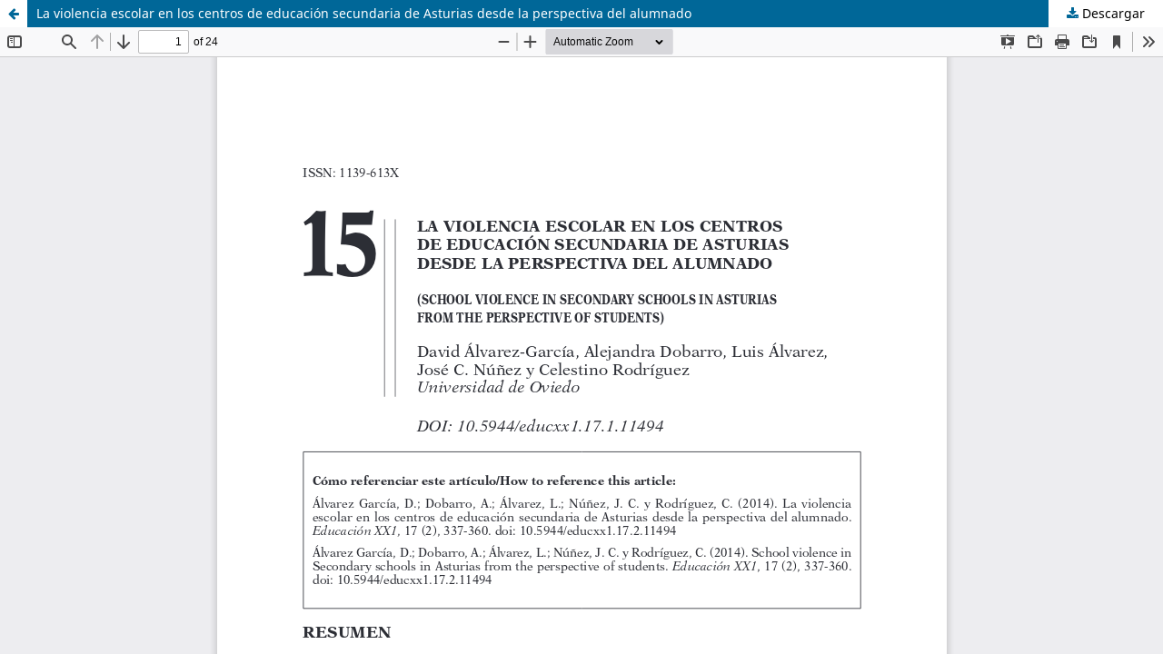

--- FILE ---
content_type: text/html; charset=utf-8
request_url: https://revistas.uned.es/index.php/educacionXX1/article/view/11494/11432
body_size: 1543
content:
<!DOCTYPE html>
<html lang="es-ES" xml:lang="es-ES">
<head>
	<meta http-equiv="Content-Type" content="text/html; charset=utf-8" />
	<meta name="viewport" content="width=device-width, initial-scale=1.0">
	<title>Vista de La violencia escolar en los centros de educación secundaria de Asturias desde la perspectiva del alumnado</title>

	
<link rel="icon" href="https://revistas.uned.es/public/journals/2/favicon_es_ES.png">
<meta name="generator" content="Open Journal Systems 3.3.0.20">
<meta name="Title" content="Revista Educación XX1">
<meta name="Title" content="Educación XX1">
<meta name="Author" content="UNED, Facultad de Educación">
<meta name="Subject" content="educación">
<meta name="Description" content=" Revista de Educación”>
<meta name="Keywords" content="educación XX1, educación, estudios pedagógicos, educativos, psicopedagógicos, didácticos y socioeducativo, enseñanza y formación,  aprendizaje, principios de educación, niveles educativos, planificación de la enseñanza, teorías de la educación, procesos educativos, tecnologías de la información y la comunicación, investigación educativa, didácticas aplicadas">
<meta name="Language" content="Spanish">
<link rel="alternate" type="application/atom+xml" href="https://revistas.uned.es/index.php/educacionXX1/gateway/plugin/AnnouncementFeedGatewayPlugin/atom">
<link rel="alternate" type="application/rdf+xml" href="https://revistas.uned.es/index.php/educacionXX1/gateway/plugin/AnnouncementFeedGatewayPlugin/rss">
<link rel="alternate" type="application/rss+xml" href="https://revistas.uned.es/index.php/educacionXX1/gateway/plugin/AnnouncementFeedGatewayPlugin/rss2">
<script type="text/javascript" src="https://dialnet.unirioja.es/metricas/js/widget-idr-revista.js" data-revista="<454>" data-target="#idr-revista"></script>
	<link rel="stylesheet" href="https://revistas.uned.es/index.php/educacionXX1/$$$call$$$/page/page/css?name=stylesheet" type="text/css" /><link rel="stylesheet" href="https://revistas.uned.es/index.php/educacionXX1/$$$call$$$/page/page/css?name=font" type="text/css" /><link rel="stylesheet" href="https://revistas.uned.es/lib/pkp/styles/fontawesome/fontawesome.css?v=3.3.0.20" type="text/css" /><link rel="stylesheet" href="https://revistas.uned.es/public/journals/2/styleSheet.css?d=2025-10-31+15%3A15%3A15" type="text/css" />
	<script src="https://revistas.uned.es/lib/pkp/lib/vendor/components/jquery/jquery.min.js?v=3.3.0.20" type="text/javascript"></script><script src="https://revistas.uned.es/lib/pkp/lib/vendor/components/jqueryui/jquery-ui.min.js?v=3.3.0.20" type="text/javascript"></script><script src="https://revistas.uned.es/plugins/themes/default/js/lib/popper/popper.js?v=3.3.0.20" type="text/javascript"></script><script src="https://revistas.uned.es/plugins/themes/default/js/lib/bootstrap/util.js?v=3.3.0.20" type="text/javascript"></script><script src="https://revistas.uned.es/plugins/themes/default/js/lib/bootstrap/dropdown.js?v=3.3.0.20" type="text/javascript"></script><script src="https://revistas.uned.es/plugins/themes/default/js/main.js?v=3.3.0.20" type="text/javascript"></script>
</head>
<body class="pkp_page_article pkp_op_view">

		<header class="header_view">

		<a href="https://revistas.uned.es/index.php/educacionXX1/article/view/11494" class="return">
			<span class="pkp_screen_reader">
									Volver a los detalles del artículo
							</span>
		</a>

		<a href="https://revistas.uned.es/index.php/educacionXX1/article/view/11494" class="title">
			La violencia escolar en los centros de educación secundaria de Asturias desde la perspectiva del alumnado
		</a>

		<a href="https://revistas.uned.es/index.php/educacionXX1/article/download/11494/11432/18331" class="download" download>
			<span class="label">
				Descargar
			</span>
			<span class="pkp_screen_reader">
				Descargar PDF
			</span>
		</a>

	</header>

	<script type="text/javascript">
		// Creating iframe's src in JS instead of Smarty so that EZProxy-using sites can find our domain in $pdfUrl and do their rewrites on it.
		$(document).ready(function() {
			var urlBase = "https://revistas.uned.es/plugins/generic/pdfJsViewer/pdf.js/web/viewer.html?file=";
			var pdfUrl = "https://revistas.uned.es/index.php/educacionXX1/article/download/11494/11432/18331";
			$("#pdfCanvasContainer > iframe").attr("src", urlBase + encodeURIComponent(pdfUrl));
		});
	</script>

	<div id="pdfCanvasContainer" class="galley_view">
				<iframe src="" width="100%" height="100%" style="min-height: 500px;" title="PDF de La violencia escolar en los centros de educación secundaria de Asturias desde la perspectiva del alumnado" allowfullscreen webkitallowfullscreen></iframe>
	</div>
	
</body>
</html>
